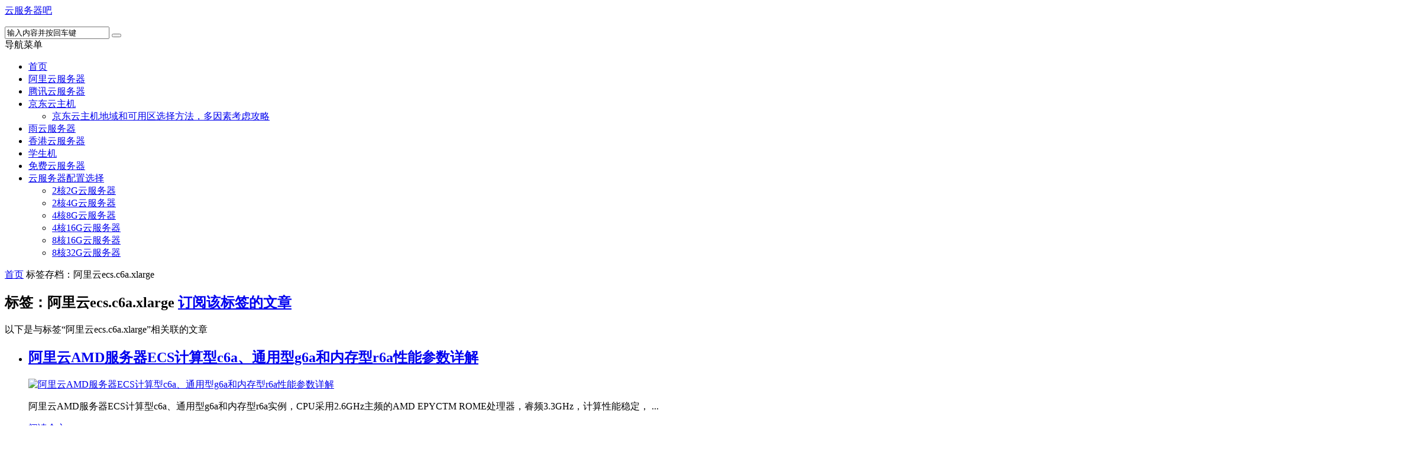

--- FILE ---
content_type: text/html; charset=UTF-8
request_url: https://www.yunfuwuqiba.com/tag/%E9%98%BF%E9%87%8C%E4%BA%91ecs-c6a-xlarge
body_size: 6872
content:
<!DOCTYPE html>
<html lang="zh-CN">
<head>
    <meta charset="UTF-8" />
    <meta name="viewport" content="width=device-width, initial-scale=1.0" />
    <meta http-equiv="Cache-Control" content="no-transform" />
    <meta http-equiv="Cache-Control" content="no-siteapp" />
    <meta http-equiv="X-UA-Compatible" content="IE=edge,chrome=1" />
    <meta name="renderer" content="webkit">
    <meta name="applicable-device" content="pc,mobile">
    <title>阿里云ecs.c6a.xlarge &#8211; 云服务器吧</title>
<meta name="keywords" content="阿里云ecs.c6a.xlarge" />
<meta name="description" content="以下是与标签“阿里云ecs.c6a.xlarge”相关联的文章" />
<link rel='dns-prefetch' href='//www.yunfuwuqiba.com' />
<link rel='dns-prefetch' href='//s.w.org' />
<link rel="alternate" type="application/rss+xml" title="云服务器吧 &raquo; Feed" href="https://www.yunfuwuqiba.com/feed" />
<link rel="alternate" type="application/rss+xml" title="云服务器吧 &raquo; 评论Feed" href="https://www.yunfuwuqiba.com/comments/feed" />
<link rel='stylesheet' id='font-awesome-css'  href='https://www.yunfuwuqiba.com/wp-content/themes/fuwuqi/assets/css/font-awesome.min.css' type='text/css' media='all' />
<link rel='stylesheet' id='default-css'  href='https://www.yunfuwuqiba.com/wp-content/themes/fuwuqi/style.css?ver=3.6' type='text/css' media='all' />
<link rel='stylesheet' id='vertical-css'  href='https://www.yunfuwuqiba.com/wp-content/themes/fuwuqi/assets/css/style-vertical.css?ver=3.6' type='text/css' media='all' />
<script type='text/javascript' src='https://www.yunfuwuqiba.com/wp-includes/js/jquery/jquery.js?ver=1.12.4'></script>
<script type='text/javascript' src='https://www.yunfuwuqiba.com/wp-includes/js/jquery/jquery-migrate.min.js?ver=1.4.1'></script>
<link rel='https://api.w.org/' href='https://www.yunfuwuqiba.com/wp-json/' />
<link rel="EditURI" type="application/rsd+xml" title="RSD" href="https://www.yunfuwuqiba.com/xmlrpc.php?rsd" />
<link rel="wlwmanifest" type="application/wlwmanifest+xml" href="https://www.yunfuwuqiba.com/wp-includes/wlwmanifest.xml" /> 

<link rel="shortcut icon" href="https://www.yunfuwuqiba.com/wp-content/themes/fuwuqi/favicon.ico" title="Favicon" />
  <!--[if lt IE 9]>
  <script src="https://www.yunfuwuqiba.com/wp-content/themes/fuwuqi/assets/js/html5.js"></script>
  <script src="https://www.yunfuwuqiba.com/wp-content/themes/fuwuqi/assets/js/css3-mediaqueries.js"></script>
  <![endif]-->
  <!--[if IE 8]>
  <link rel="stylesheet" href="https://www.yunfuwuqiba.com/wp-content/themes/fuwuqi/assets/css/ie8.css">
  <![endif]-->
  </head>
<body id="top" class="archive tag tag-ecs-c6a-xlarge tag-2512 chrome style-vertical">
<div class="body-wrap">
    <div id="top-part">
        <div id="top-bar" class="navbar navbar-inverse">
  <div id="logo">
    <hgroup>
            <div class="logoimg"><a href="https://www.yunfuwuqiba.com/" title="云服务器吧" rel="home">云服务器吧</a></div>
          </hgroup>
  </div>
  <ul class="nav user-nav">
                  </ul>
            <div id="search" class="nav-fixed">
        <div class="toggle-search">
          <i class="fa fa-search fa-white fa-fw"></i>
        </div>
        <div class="search-expand">
          <div class="search-expand-inner">
            <form method="get" class="searchform themeform" action="https://www.yunfuwuqiba.com" >
              <div>
                                <input type="text" class="search" name="s" onblur="if(this.value=='')this.value='输入内容并按回车键';" onfocus="if(this.value=='输入内容并按回车键')this.value='';" value="输入内容并按回车键" x-webkit-speech />
                <button type="submit" id="submit-bt" title="搜索"><i class="fa fa-search"></i></button>
              </div>
            </form>
          </div>
        </div>
      </div>
          </div>        <header id="header" role="banner">
            <nav id="main-nav" class="nav-fixed" role="navigation">
            <div id="menu-button"><i class="fa fa-bars fa-fw"></i>导航菜单</div>
                <ul>
                    <li><a target="_blank" href="https://www.yunfuwuqiba.com/"><i class="fa fa-home"></i> 首页</a></li>
<li><a href="https://www.yunfuwuqiba.com/aliyun"><i class="fa fa-cloud"></i> 阿里云服务器</a></li>
<li><a href="https://www.yunfuwuqiba.com/tencent"><i class="fa fa-qq"></i> 腾讯云服务器</a></li>
<li class=" has-sub"><a href="https://www.yunfuwuqiba.com/jcloud" title="京东云优惠活动轻量云主机和云主机价格表，轻量云主机优惠价66元一年、99元一年、3年326元，2核4G云主机宿迁地域3年时长1499元，云主机4核8G5M带宽优惠价4899元3年、8核16G5M带宽云主机北京地域三年优惠价7998元，京东云代金券免费领取活动大全"><i class="fa fa-cloud"></i> 京东云主机</a>
<ul class="sub-menu">
	<li><a href="https://www.yunfuwuqiba.com/jcloud/3297.html">京东云主机地域和可用区选择方法，多因素考虑攻略</a></li>
</ul>
</li>
<li><a href="https://www.yunfuwuqiba.com/rainyun" title="雨云服务器租赁优惠价格，雨云提供游戏云VPS、游戏面板、GPU显卡服务器及裸金属物理服务器等，雨云服务器CPU型号、处理器主频介绍，雨云服务器计费模式动态计费、固定计费及CPU电量收费价格表"><i class="fa fa-cloud"></i> 雨云服务器</a></li>
<li><a href="https://www.yunfuwuqiba.com/hk" title="香港云服务器租用包括阿里云香港服务器、腾讯云香港服务器优惠价格表，云服务器吧分享阿里云香港地域节点和腾讯云地域节点优惠活动报价"><i class="fa fa-cloud"></i> 香港云服务器</a></li>
<li><a href="https://www.yunfuwuqiba.com/xuesheng"><i class="fa fa-male"></i> 学生机</a></li>
<li><a href="https://www.yunfuwuqiba.com/free" title="免费云服务器永久使用,阿里云免费云服务器及腾讯云免费云服务器,免费云主机永久使用"><i class="fa fa-ticket"></i> 免费云服务器</a></li>
<li class=" has-sub"><a target="_blank" href="https://www.yunfuwuqiba.com/"><i class="fa fa-list"></i> 云服务器配置选择</a>
<ul class="sub-menu">
	<li><a href="https://www.yunfuwuqiba.com/2h2g" title="阿里云2核2G3M服务器ECS经济型e实例优惠价格99元一年，新老用户均可购买且续费不涨价，腾讯云2核2G3M轻量应用服务器88元一年、2核2G4M带宽配置可选，华为云2核2G服务器租用优惠价格表以及UCloud2核2G云主机报价，2核2G云服务器CPU内存性能测评">2核2G云服务器</a></li>
	<li><a href="https://www.yunfuwuqiba.com/2h4g">2核4G云服务器</a></li>
	<li><a href="https://www.yunfuwuqiba.com/4h8g">4核8G云服务器</a></li>
	<li><a href="https://www.yunfuwuqiba.com/4h16g">4核16G云服务器</a></li>
	<li><a href="https://www.yunfuwuqiba.com/8h16g">8核16G云服务器</a></li>
	<li><a href="https://www.yunfuwuqiba.com/8h32g">8核32G云服务器</a></li>
</ul>
</li>
                </ul><div class="clear"></div>
            </nav>
        </header>
    </div>
    <div id="main-content">
<div id="content-header">
  <div id="breadcrumb"> <a href="https://www.yunfuwuqiba.com" title="返回首页" class="tip-bottom"><i class="fa fa-home fa-fw"></i>首页</a> <i class="fa fa-angle-right fa-fw"></i> <span class="current">标签存档：阿里云ecs.c6a.xlarge</span></div></div>
<div class="container-fluid">
    <div class="row-fluid">
    <section class="span8 archive-list">
      <div class="widget-box" role="main">
        <header id="archive-head">
          <h1>
            标签：阿里云ecs.c6a.xlarge                        <a class="rss-cat-icon tooltip" title="订阅该标签的文章"  href="https://www.yunfuwuqiba.com/tag/%e9%98%bf%e9%87%8c%e4%ba%91ecs-c6a-xlarge/feed">订阅该标签的文章</a>
                  </h1>
        <div class="archive-description">以下是与标签“阿里云ecs.c6a.xlarge”相关联的文章</div>
      </header>
      	<div class="widget-content">
		<ul class="posts-ul">
					<li class="pl archive-thumb">
			<article>
				<h2><a href="https://www.yunfuwuqiba.com/aliyun/1516.html" title="阿里云AMD服务器ECS计算型c6a、通用型g6a和内存型r6a性能参数详解" rel="bookmark" >阿里云AMD服务器ECS计算型c6a、通用型g6a和内存型r6a性能参数详解</a></h2>
									<a class="pic " href="https://www.yunfuwuqiba.com/aliyun/1516.html" title="阿里云AMD服务器ECS计算型c6a、通用型g6a和内存型r6a性能参数详解" rel="bookmark" >
						        <img class="lazy lazy-hidden" src="https://www.yunfuwuqiba.com/wp-content/themes/fuwuqi/assets/images/grey.gif" data-lazy-type="image" lazydata-src="https://www.yunfuwuqiba.com/wp-content/uploads/2021/07/aliyunamd-330x200.jpg" alt="阿里云AMD服务器ECS计算型c6a、通用型g6a和内存型r6a性能参数详解" width="330" height="200" />
        <noscript><img src="https://www.yunfuwuqiba.com/wp-content/uploads/2021/07/aliyunamd-330x200.jpg" alt="阿里云AMD服务器ECS计算型c6a、通用型g6a和内存型r6a性能参数详解" width="330" height="200" /></noscript>
    					</a>
								<p>阿里云AMD服务器ECS计算型c6a、通用型g6a和内存型r6a实例，CPU采用2.6GHz主频的AMD EPYCTM ROME处理器，睿频3.3GHz，计算性能稳定， ...</p>
				<p class="more"><a class="more-link" href="https://www.yunfuwuqiba.com/aliyun/1516.html" >阅读全文</a></p>
					<p class="post-meta">
					<span><i class="fa fa-user fa-fw"></i><a href="https://www.yunfuwuqiba.com/author/yunfuwuqi" title="">云服务器</a></span>
				<span><i class="fa fa-folder-open"></i><a href="https://www.yunfuwuqiba.com/amd">AMD服务器</a></span>					<span><i class="fa fa-clock-o fa-fw"></i>2021年7月3日</span>
							<span><i class="fa fa-eye fa-fw"></i>166 views</span>
							<span><i class="fa fa-comment-o fa-fw"></i><a href="https://www.yunfuwuqiba.com/aliyun/1516.html#respond">0</a></span>
							<span><i class="fa fa-tags fa-fw"></i><a href="https://www.yunfuwuqiba.com/tag/ecs-c6a-16xlarge" rel="tag">ecs.c6a.16xlarge</a><a href="https://www.yunfuwuqiba.com/tag/ecs-c6a-2xlarge" rel="tag">ecs.c6a.2xlarge</a><a href="https://www.yunfuwuqiba.com/tag/ecs-c6a-32xlarge" rel="tag">ecs.c6a.32xlarge</a><a href="https://www.yunfuwuqiba.com/tag/ecs-c6a-4xlarge" rel="tag">ecs.c6a.4xlarge</a><a href="https://www.yunfuwuqiba.com/tag/ecs-c6a-64xlarge" rel="tag">ecs.c6a.64xlarge</a><a href="https://www.yunfuwuqiba.com/tag/ecs-c6a-8xlarge" rel="tag">ecs.c6a.8xlarge</a><a href="https://www.yunfuwuqiba.com/tag/ecs-c6a-large" rel="tag">ecs.c6a.large</a><a href="https://www.yunfuwuqiba.com/tag/ecs-c6a-xlarge" rel="tag">ecs.c6a.xlarge</a><a href="https://www.yunfuwuqiba.com/tag/ecs-g6a-16xlarge" rel="tag">ecs.g6a.16xlarge</a><a href="https://www.yunfuwuqiba.com/tag/ecs-g6a-2xlarge" rel="tag">ecs.g6a.2xlarge</a><a href="https://www.yunfuwuqiba.com/tag/ecs-g6a-32xlarge" rel="tag">ecs.g6a.32xlarge</a><a href="https://www.yunfuwuqiba.com/tag/ecs-g6a-4xlarge" rel="tag">ecs.g6a.4xlarge</a><a href="https://www.yunfuwuqiba.com/tag/ecs-g6a-64xlarge" rel="tag">ecs.g6a.64xlarge</a><a href="https://www.yunfuwuqiba.com/tag/ecs-g6a-8xlarge" rel="tag">ecs.g6a.8xlarge</a><a href="https://www.yunfuwuqiba.com/tag/ecs-g6a-large" rel="tag">ecs.g6a.large</a><a href="https://www.yunfuwuqiba.com/tag/ecs-g6a-xlarge" rel="tag">ecs.g6a.xlarge</a><a href="https://www.yunfuwuqiba.com/tag/ecs-r6a-16xlarge" rel="tag">ecs.r6a.16xlarge</a><a href="https://www.yunfuwuqiba.com/tag/ecs-r6a-2xlarge" rel="tag">ecs.r6a.2xlarge</a><a href="https://www.yunfuwuqiba.com/tag/ecs-r6a-32xlarge" rel="tag">ecs.r6a.32xlarge</a><a href="https://www.yunfuwuqiba.com/tag/ecs-r6a-4xlarge" rel="tag">ecs.r6a.4xlarge</a><a href="https://www.yunfuwuqiba.com/tag/ecs-r6a-64xlarge" rel="tag">ecs.r6a.64xlarge</a><a href="https://www.yunfuwuqiba.com/tag/ecs-r6a-8xlarge" rel="tag">ecs.r6a.8xlarge</a><a href="https://www.yunfuwuqiba.com/tag/ecs-r6a-large" rel="tag">ecs.r6a.large</a><a href="https://www.yunfuwuqiba.com/tag/ecs-r6a-xlarge" rel="tag">ecs.r6a.xlarge</a><a href="https://www.yunfuwuqiba.com/tag/ecs%e5%86%85%e5%ad%98%e5%9e%8br6a" rel="tag">ECS内存型r6a</a><a href="https://www.yunfuwuqiba.com/tag/ecs%e8%ae%a1%e7%ae%97%e5%9e%8bc6a" rel="tag">ECS计算型c6a</a><a href="https://www.yunfuwuqiba.com/tag/ecs%e9%80%9a%e7%94%a8%e5%9e%8bg6a" rel="tag">ECS通用型g6a</a><a href="https://www.yunfuwuqiba.com/tag/%e9%98%bf%e9%87%8c%e4%ba%91amd%e6%9c%8d%e5%8a%a1%e5%99%a8" rel="tag">阿里云AMD服务器</a><a href="https://www.yunfuwuqiba.com/tag/%e9%98%bf%e9%87%8c%e4%ba%91ecs-c6a-16xlarge" rel="tag">阿里云ecs.c6a.16xlarge</a><a href="https://www.yunfuwuqiba.com/tag/%e9%98%bf%e9%87%8c%e4%ba%91ecs-c6a-2xlarge" rel="tag">阿里云ecs.c6a.2xlarge</a><a href="https://www.yunfuwuqiba.com/tag/%e9%98%bf%e9%87%8c%e4%ba%91ecs-c6a-32xlarge" rel="tag">阿里云ecs.c6a.32xlarge</a><a href="https://www.yunfuwuqiba.com/tag/%e9%98%bf%e9%87%8c%e4%ba%91ecs-c6a-4xlarge" rel="tag">阿里云ecs.c6a.4xlarge</a><a href="https://www.yunfuwuqiba.com/tag/%e9%98%bf%e9%87%8c%e4%ba%91ecs-c6a-64xlarge" rel="tag">阿里云ecs.c6a.64xlarge</a><a href="https://www.yunfuwuqiba.com/tag/%e9%98%bf%e9%87%8c%e4%ba%91ecs-c6a-8xlarge" rel="tag">阿里云ecs.c6a.8xlarge</a><a href="https://www.yunfuwuqiba.com/tag/%e9%98%bf%e9%87%8c%e4%ba%91ecs-c6a-large" rel="tag">阿里云ecs.c6a.large</a><a href="https://www.yunfuwuqiba.com/tag/%e9%98%bf%e9%87%8c%e4%ba%91ecs-c6a-xlarge" rel="tag">阿里云ecs.c6a.xlarge</a><a href="https://www.yunfuwuqiba.com/tag/%e9%98%bf%e9%87%8c%e4%ba%91ecs-g6a-16xlarge" rel="tag">阿里云ecs.g6a.16xlarge</a><a href="https://www.yunfuwuqiba.com/tag/%e9%98%bf%e9%87%8c%e4%ba%91ecs-g6a-2xlarge" rel="tag">阿里云ecs.g6a.2xlarge</a><a href="https://www.yunfuwuqiba.com/tag/%e9%98%bf%e9%87%8c%e4%ba%91ecs-g6a-32xlarge" rel="tag">阿里云ecs.g6a.32xlarge</a><a href="https://www.yunfuwuqiba.com/tag/%e9%98%bf%e9%87%8c%e4%ba%91ecs-g6a-4xlarge" rel="tag">阿里云ecs.g6a.4xlarge</a><a href="https://www.yunfuwuqiba.com/tag/%e9%98%bf%e9%87%8c%e4%ba%91ecs-g6a-64xlarge" rel="tag">阿里云ecs.g6a.64xlarge</a><a href="https://www.yunfuwuqiba.com/tag/%e9%98%bf%e9%87%8c%e4%ba%91ecs-g6a-8xlarge" rel="tag">阿里云ecs.g6a.8xlarge</a><a href="https://www.yunfuwuqiba.com/tag/%e9%98%bf%e9%87%8c%e4%ba%91ecs-g6a-large" rel="tag">阿里云ecs.g6a.large</a><a href="https://www.yunfuwuqiba.com/tag/%e9%98%bf%e9%87%8c%e4%ba%91ecs-g6a-xlarge" rel="tag">阿里云ecs.g6a.xlarge</a><a href="https://www.yunfuwuqiba.com/tag/%e9%98%bf%e9%87%8c%e4%ba%91ecs-r6a-16xlarge" rel="tag">阿里云ecs.r6a.16xlarge</a><a href="https://www.yunfuwuqiba.com/tag/%e9%98%bf%e9%87%8c%e4%ba%91ecs-r6a-2xlarge" rel="tag">阿里云ecs.r6a.2xlarge</a><a href="https://www.yunfuwuqiba.com/tag/%e9%98%bf%e9%87%8c%e4%ba%91ecs-r6a-32xlarge" rel="tag">阿里云ecs.r6a.32xlarge</a><a href="https://www.yunfuwuqiba.com/tag/%e9%98%bf%e9%87%8c%e4%ba%91ecs-r6a-4xlarge" rel="tag">阿里云ecs.r6a.4xlarge</a><a href="https://www.yunfuwuqiba.com/tag/%e9%98%bf%e9%87%8c%e4%ba%91ecs-r6a-64xlarge" rel="tag">阿里云ecs.r6a.64xlarge</a><a href="https://www.yunfuwuqiba.com/tag/%e9%98%bf%e9%87%8c%e4%ba%91ecs-r6a-8xlarge" rel="tag">阿里云ecs.r6a.8xlarge</a><a href="https://www.yunfuwuqiba.com/tag/%e9%98%bf%e9%87%8c%e4%ba%91ecs-r6a-large" rel="tag">阿里云ecs.r6a.large</a><a href="https://www.yunfuwuqiba.com/tag/%e9%98%bf%e9%87%8c%e4%ba%91ecs-r6a-xlarge" rel="tag">阿里云ecs.r6a.xlarge</a><a href="https://www.yunfuwuqiba.com/tag/%e9%98%bf%e9%87%8c%e4%ba%91ecs%e5%86%85%e5%ad%98%e5%9e%8br6a" rel="tag">阿里云ECS内存型r6a</a><a href="https://www.yunfuwuqiba.com/tag/%e9%98%bf%e9%87%8c%e4%ba%91ecs%e8%ae%a1%e7%ae%97%e5%9e%8bc6a" rel="tag">阿里云ECS计算型c6a</a><a href="https://www.yunfuwuqiba.com/tag/%e9%98%bf%e9%87%8c%e4%ba%91ecs%e9%80%9a%e7%94%a8%e5%9e%8bg6a" rel="tag">阿里云ECS通用型g6a</a><a href="https://www.yunfuwuqiba.com/tag/%e9%98%bf%e9%87%8c%e4%ba%91%e6%9c%8d%e5%8a%a1%e5%99%a8amd" rel="tag">阿里云服务器AMD</a><a href="https://www.yunfuwuqiba.com/tag/%e9%98%bf%e9%87%8c%e4%ba%91%e6%9c%8d%e5%8a%a1%e5%99%a8ecs%e5%86%85%e5%ad%98%e5%9e%8br6a" rel="tag">阿里云服务器ECS内存型r6a</a><a href="https://www.yunfuwuqiba.com/tag/%e9%98%bf%e9%87%8c%e4%ba%91%e6%9c%8d%e5%8a%a1%e5%99%a8ecs%e8%ae%a1%e7%ae%97%e5%9e%8bc6a" rel="tag">阿里云服务器ECS计算型c6a</a><a href="https://www.yunfuwuqiba.com/tag/%e9%98%bf%e9%87%8c%e4%ba%91%e6%9c%8d%e5%8a%a1%e5%99%a8ecs%e9%80%9a%e7%94%a8%e5%9e%8bg6a" rel="tag">阿里云服务器ECS通用型g6a</a></span>
			</p>
				<div class="clear"></div>
			</article>
		</li>
			</ul>
<div class="clearfix"></div>
</div>
    </div>
  </section>
  <aside class="span4 sidebar-right hide-sidebar" role="complementary">
  		<div id="recent-posts-3" class="widget-box widget widget_recent_entries">		<div class="widget-title"><span class="icon"><i class="fa fa-list fa-fw"></i></span><h3>最新文章</h3></div><div class="widget-content">		<ul>
											<li>
					<a href="https://www.yunfuwuqiba.com/aliyun/3695.html">阿里云专有网络是什么？怎么创建？</a>
									</li>
											<li>
					<a href="https://www.yunfuwuqiba.com/jiage/3685.html">云服务器哪个平台最好？记住这个方法，一选一个准！</a>
									</li>
											<li>
					<a href="https://www.yunfuwuqiba.com/ucloud/3680.html">RTX40 GPU云主机租赁优惠价格9.9元一天——UCloud优刻得</a>
									</li>
											<li>
					<a href="https://www.yunfuwuqiba.com/ucloud/3676.html">租用GPU云服务器收费价格：3080Ti、Tesla P40和RTX40系GPU卡</a>
									</li>
											<li>
					<a href="https://www.yunfuwuqiba.com/ucloud/3667.html">学生GPU云服务器租赁优惠价格，高校优惠1.4折</a>
									</li>
											<li>
					<a href="https://www.yunfuwuqiba.com/jcloud/3664.html">京东云轻量云主机采用哪款CPU型号？处理器主频多少？</a>
									</li>
											<li>
					<a href="https://www.yunfuwuqiba.com/aliyun/3659.html">阿里云轻量应用服务器免费试用，2核4G和2核1G配置申请入口</a>
									</li>
											<li>
					<a href="https://www.yunfuwuqiba.com/ctyun/3656.html">发现了一家又便宜又好的云服务器——天翼云28元一年</a>
									</li>
											<li>
					<a href="https://www.yunfuwuqiba.com/jcloud/3652.html">京东云Rust腐蚀联机服务器租赁价格，游戏支持一键开服</a>
									</li>
											<li>
					<a href="https://www.yunfuwuqiba.com/jcloud/3649.html">京东云JoyAgent-Genie服务器：4核16G配置、5M带宽优惠价格658元一年</a>
									</li>
					</ul>
		</div></div><div id="text-html-widget-4" class="widget-box widget text-html"><div class="widget-title"><span class="icon"><i class="fa fa-list fa-fw"></i></span><h3>腾讯云服务器优惠价格</h3></div><div class="widget-content"><div class=""><p>2026年腾讯云服务器优惠价格表，包括轻量应用服务器和CVM云服务器租用费用：</p>

<p>领券 <a href="https://www.yunfuwuqiba.com/go/tencent/" target="_blank">txy.wiki</a> 查看当前最新的优惠券和活动信息</p>


<p>轻量4核4G3M秒杀优惠38元1年</p>
<p>轻量2核2G4M价格99元1年、368元3年</p>
<p>轻量2核4G5M服务器188元一年</p>
<p>轻量2核4G6M价格199元1年、528元3年</p>
<p>轻量4核8G10M价格630元一年</p>
<p>轻量4核8G12M服务器435元一年、880元15个月</p>
<p>轻量8核16G18M服务器1800元15个月</p>
<p>轻量16核32G28M服务器4032元15个月</p>
<p>云服务器CVM蜂驰型2核2G3M配置188 元1年</p>
<p>云服务器CVM标准型S5实例2核2G配置261元15个月</p>
<p>云服务器CVM标准型S5实例2核4G配置696元15个月</p>
<p>云服务器CVM标准型S5实例4核8G配置1385元15个月</p>
<p>云服务器CVM标准型S5实例8核16G5M带宽2996元15个月</p>

<div class="aligo"><a href="https://www.yunfuwuqiba.com/go/tencent/" target="_blank" class="aligo">腾讯云服务器活动直达</a></div>
		</div><div class="clear"></div></div></div><div id="text-html-widget-2" class="widget-box widget text-html"><div class="widget-title"><span class="icon"><i class="fa fa-list fa-fw"></i></span><h3>阿里云服务器优惠价格表</h3></div><div class="widget-content"><div class=""><p>2026阿里云服务器租用价格表：</p>
<p>2核2G3M：云服务器，新老同享，99元/年，续费不涨价</p>
<p>2核2G200M：轻量，38元一年</p>
<p>2核4G5M：云服务器，企业专享199元一年</p>
<p>4核16G10M：云服务器，70元1个月、210元3个月</p>
<p>8核32G10M：云服务器，160元1个月、480元3个月</p>
<p>领券 <a href="https://www.yunfuwuqiba.com/go/aliyun/" target="_blank">aly.wiki</a> 阿里云代金券</p>

<div class="aligo"><a href="https://www.yunfuwuqiba.com/go/aliyun/" target="_blank" class="aligo">阿里云服务器精准报价</a></div>
		</div><div class="clear"></div></div></div><div id="category-posts-widget-11" class="widget-box widget category-posts"><div class="widget-title"><span class="icon"><i class="fa fa-list fa-fw"></i></span><h3>阿里云服务器		</h3></div><div class="widget-content">		<ul>
			    <li>
        <div class="widget-thumb">
                        <a href="https://www.yunfuwuqiba.com/aliyun/3695.html" >阿里云专有网络是什么？怎么创建？</a>
            <span class="date">2026年1月4日</span>
        </div>
    </li>
    <li>
        <div class="widget-thumb">
                        <a href="https://www.yunfuwuqiba.com/aliyun/3659.html" >阿里云轻量应用服务器免费试用，2核4G和2核1G配置申请入口</a>
            <span class="date">2025年12月7日</span>
        </div>
    </li>
    <li>
        <div class="widget-thumb">
                        <a href="https://www.yunfuwuqiba.com/aliyun/3646.html" >游戏行业如何选择阿里云服务器ECS实例规格族？</a>
            <span class="date">2025年11月28日</span>
        </div>
    </li>
    <li>
        <div class="widget-thumb">
                        <a href="https://www.yunfuwuqiba.com/aliyun/3643.html" >阿里云服务器多少钱一年企业用的？</a>
            <span class="date">2025年10月10日</span>
        </div>
    </li>
    <li>
        <div class="widget-thumb">
                        <a href="https://www.yunfuwuqiba.com/aliyun/3639.html" >阿里云服务器ECS实例规格族如何选择？根据使用场景选择</a>
            <span class="date">2025年10月10日</span>
        </div>
    </li>
    <li>
        <div class="widget-thumb">
                        <a href="https://www.yunfuwuqiba.com/aliyun/3620.html" >阿里云ECS服务器g9a实例，CPU采用AMD Turin Classic最高睿频4.1 GHz</a>
            <span class="date">2025年6月13日</span>
        </div>
    </li>
    <li>
        <div class="widget-thumb">
                        <a href="https://www.yunfuwuqiba.com/aliyun/3608.html" >阿里云九代ECS云服务器c9i、g9i和r9i性能测评：CPU架构及使用场景全解析</a>
            <span class="date">2025年6月13日</span>
        </div>
    </li>
    <li>
        <div class="widget-thumb">
                        <a href="https://www.yunfuwuqiba.com/aliyun/3581.html" >阿里云100M带宽价格：计算器精准报价2025最新</a>
            <span class="date">2025年5月23日</span>
        </div>
    </li>
    <li>
        <div class="widget-thumb">
                        <a href="https://www.yunfuwuqiba.com/aliyun/3561.html" >2025阿里云GPU服务器租赁价格：1小时、1个月和一年【优惠1折】</a>
            <span class="date">2025年3月7日</span>
        </div>
    </li>
    <li>
        <div class="widget-thumb">
                        <a href="https://www.yunfuwuqiba.com/aliyun/3559.html" >阿里云服务器稳定吗？服务可用性SLA承诺是多少？</a>
            <span class="date">2025年2月14日</span>
        </div>
    </li>
		</ul>
		<div class="clear"></div>
		</div></div><div id="category-posts-widget-10" class="widget-box widget category-posts"><div class="widget-title"><span class="icon"><i class="fa fa-list fa-fw"></i></span><h3>腾讯云服务器		</h3></div><div class="widget-content">		<ul>
			    <li>
        <div class="widget-thumb">
                        <a href="https://www.yunfuwuqiba.com/tencent/3623.html" >腾讯云轻量服务器可以更换公网ip地址吗？可以，教程来了</a>
            <span class="date">2025年6月13日</span>
        </div>
    </li>
    <li>
        <div class="widget-thumb">
                        <a href="https://www.yunfuwuqiba.com/tencent/3605.html" >2025腾讯云618活动38元服务器升级为4核4G3M配置，速度抢！</a>
            <span class="date">2025年6月12日</span>
        </div>
    </li>
    <li>
        <div class="widget-thumb">
                        <a href="https://www.yunfuwuqiba.com/tencent/3596.html" >腾讯云轻量应用服务器MCP Server应用镜像模板，基于Ubuntu系统</a>
            <span class="date">2025年6月12日</span>
        </div>
    </li>
    <li>
        <div class="widget-thumb">
                        <a href="https://www.yunfuwuqiba.com/tencent/3587.html" >2025腾讯云轻量应用服务器指南：性能、CPU、价格及使用问题解答</a>
            <span class="date">2025年6月12日</span>
        </div>
    </li>
    <li>
        <div class="widget-thumb">
                        <a href="https://www.yunfuwuqiba.com/aliyun/3478.html" >2核4G服务器租用优惠价格，最新阿里/腾讯/京东/华为云报价单</a>
            <span class="date">2024年6月7日</span>
        </div>
    </li>
    <li>
        <div class="widget-thumb">
                        <a href="https://www.yunfuwuqiba.com/aliyun/3465.html" >2024年618云服务器优惠价格，阿里云/京东云/腾讯云报价单</a>
            <span class="date">2024年6月3日</span>
        </div>
    </li>
    <li>
        <div class="widget-thumb">
                        <a href="https://www.yunfuwuqiba.com/aliyun/3418.html" >个人服务器选择阿里云、腾讯云、京东云或华为云可以吗？</a>
            <span class="date">2024年4月27日</span>
        </div>
    </li>
    <li>
        <div class="widget-thumb">
                        <a href="https://www.yunfuwuqiba.com/aliyun/3379.html" >云服务器租用价格表_1个月费用_一年报价单_2024年最新</a>
            <span class="date">2024年4月12日</span>
        </div>
    </li>
    <li>
        <div class="widget-thumb">
                        <a href="https://www.yunfuwuqiba.com/tencent/3313.html" >腾讯云16核32G服务器租用价格4224元15个月，28M公网带宽</a>
            <span class="date">2024年3月31日</span>
        </div>
    </li>
    <li>
        <div class="widget-thumb">
                        <a href="https://www.yunfuwuqiba.com/tencent/3308.html" >腾讯云8核16G服务器租用价格1668元一年送3个月，18M大带宽</a>
            <span class="date">2024年3月31日</span>
        </div>
    </li>
		</ul>
		<div class="clear"></div>
		</div></div></aside></div>
</div>
</div>
<footer id="footer" class="row-fluid" role="contentinfo">
 <div class="span12 footer-nav">
   <ul>
     <li><a href="https://www.yunfuwuqiba.com/">首页</a></li>
<li><a href="https://www.yunfuwuqiba.com/2h2g">2核2G</a></li>
<li><a href="https://www.yunfuwuqiba.com/2h4g">2核4G</a></li>
<li><a href="https://www.yunfuwuqiba.com/4h8g">4核8G</a></li>
<li><a href="https://www.yunfuwuqiba.com/4h16g">4核16G</a></li>
<li><a href="https://www.yunfuwuqiba.com/8h16g">8核16G</a></li>
<li><a href="https://www.yunfuwuqiba.com/8h32g">8核32G</a></li>
<li><a target="_blank" href="https://www.yunfuwuqiba.com/archives">文章归档</a></li>
<li><a target="_blank" href="https://www.yunfuwuqiba.com/tag">热门标签</a></li>
   </ul>
 </div>
 <div class="span12 footer-info"><p>Copyright © 2026 www.yunfuwuqiba.com  <a href="https://www.yunfuwuqiba.com/wp-sitemap.xml" target="_blank">sitemap</a>  <a href="https://beian.miit.gov.cn/" target="_blank">吉ICP备18002684号-2</a>  <a href="http://www.beian.gov.cn/portal/registerSystemInfo" target="_blank"><img src="https://www.yunfuwuqiba.com/wp-content/themes/fuwuqi/assets/images/beian.png" width="16"> 吉公网安备22017302000404号</a></p>
<script>
var _hmt = _hmt || [];
(function() {
  var hm = document.createElement("script");
  hm.src = "https://hm.baidu.com/hm.js?e5573d2c2c835e72326f396480b73ca4";
  var s = document.getElementsByTagName("script")[0]; 
  s.parentNode.insertBefore(hm, s);
})();
</script>
</div>
 </footer>
<script type='text/javascript' src='https://www.yunfuwuqiba.com/wp-content/themes/fuwuqi/assets/js/base.js?ver=3.6'></script>
<script type='text/javascript' src='https://www.yunfuwuqiba.com/wp-content/themes/fuwuqi/assets/js/jquery.share.min.js?ver=3.6'></script>
<script type='text/javascript' src='https://www.yunfuwuqiba.com/wp-content/themes/fuwuqi/assets/js/lazyload.min.js?ver=3.6'></script>
<script type='text/javascript' src='https://www.yunfuwuqiba.com/wp-includes/js/wp-embed.min.js'></script>
<div class="returnTop" title="返回顶部">
  <span class="s"></span>
  <span class="b"></span>
  返回顶部</div>
</div>
</body>
</html>
